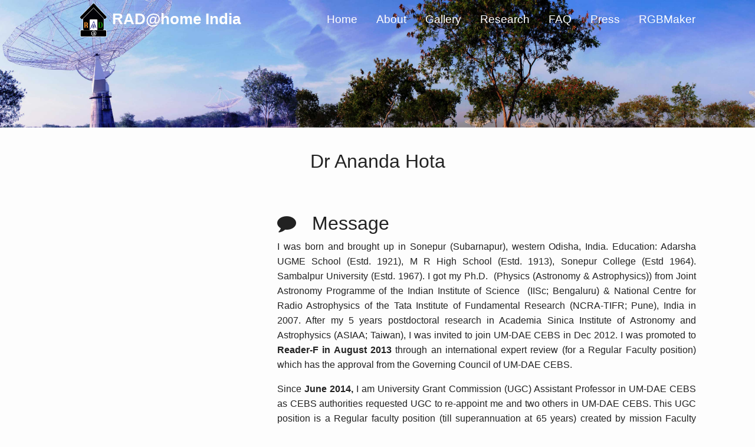

--- FILE ---
content_type: text/html; charset=UTF-8
request_url: https://radathomeindia.org/anandahota
body_size: 13876
content:
<!DOCTYPE html>
<html>
    <head>
        <meta name="viewport" content="width=device-width, initial-scale=1.0">

<title>RAD@home India Dr Ananda Hota</title><meta name="robots" content="index,follow">

<meta name="twitter:card" content="summary_large_image">
<meta property="og:title" content="Dr Ananda Hota" /><meta property="twitter:title" content="Dr Ananda Hota" /><meta property="og:url" content="http://radathomeindia.org/anandahota" /><meta property="twitter:url" content="http://radathomeindia.org/anandahota" /><meta property="og:site_name" content="RAD@home India" /><meta property="twitter:domain" content="RAD@home India" /><meta property="og:image:type" content="image/jpeg" />
<meta property="fb:app_id" content="552351072559312" />

<link rel="icon" type="image/png" href="https://radathomeindia.org/storage/app/uploads/public/634/b14/c33/thumb_113_32_32_0_0_crop.png" />
<link rel="shortcut icon" type="image/x-icon"href="https://radathomeindia.org/storage/app/uploads/public/634/b14/c33/thumb_113_32_32_0_0_crop.png"/>

<link href="https://radathomeindia.org/storage/app/uploads/public/634/b14/b60/thumb_112_200_200_0_0_crop.png" rel="apple-touch-icon" />
<link href="https://radathomeindia.org/storage/app/uploads/public/634/b14/b60/thumb_112_76_76_0_0_crop.png" rel="apple-touch-icon" sizes="76x76" />
<link href="https://radathomeindia.org/storage/app/uploads/public/634/b14/b60/thumb_112_120_120_0_0_crop.png" rel="apple-touch-icon" sizes="120x120" />
<link href="https://radathomeindia.org/storage/app/uploads/public/634/b14/b60/thumb_112_152_152_0_0_crop.png" rel="apple-touch-icon" sizes="152x152" />
<link href="https://radathomeindia.org/storage/app/uploads/public/634/b14/b60/thumb_112_180_180_0_0_crop.png" rel="apple-touch-icon" sizes="180x180" />
<link href="https://radathomeindia.org/storage/app/uploads/public/634/b14/b60/thumb_112_192_192_0_0_crop.png" rel="icon" sizes="192x192" />
<link href="https://radathomeindia.org/storage/app/uploads/public/634/b14/b60/thumb_112_128_128_0_0_crop.png" rel="icon" sizes="128x128" />



        <meta charset="utf-8">
        <title>RAD@home - Dr Ananda Hota</title>
        <meta property="og:type" content="application" />
        <meta property="og:title" content="">
        <meta property="og:description" content="">
        <meta name="author" content="Avinash Kumar (avikhagol)">
        <meta name="viewport" content="width=device-width, initial-scale=1.0">
        <meta name="generator" content="RADatHomeIndia">
        <meta property="og:url" content="/anandahota"/>
        <link rel="icon" type="image/png" href="https://radathomeindia.org/themes/RADatHome/assets/images/logo.png">
        
        <meta property="og:image" content="">
        <!-- <meta property="og:image" content=""/>
        <meta property="og:image:url" content="https://scontent.fbom12-1.fna.fbcdn.net/v/t1.6435-9/92711935_10222161559939128_8018004115365822464_n.jpg?_nc_cat=102&ccb=1-4&_nc_sid=8631f5&_nc_ohc=ZKXQQm57QBkAX9rSOYM&_nc_ht=scontent.fbom12-1.fna&oh=4bc552e203b5b11b0d4b2ab41d79a59b&oe=613B91D8"/>
        <meta property="og:image:width" content="865"/>
        <meta property="og:image:height" content="629"/> -->
        <meta property="fb:app_id" content="552351072559312" />
        <!--link href="https://radathomeindia.org/themes/RADatHome/assets/css/vendor.css" rel="stylesheet"-->
        <link href="https://radathomeindia.org/themes/RADatHome/assets/css/theme.css" rel="stylesheet">
        <link href="https://radathomeindia.org/themes/RADatHome/assets/css/owl-carousel.css" rel="stylesheet">
        <link href="https://radathomeindia.org/themes/RADatHome/assets/css/animate.min.css" rel="stylesheet">
        <link rel="stylesheet" href="https://stackpath.bootstrapcdn.com/bootstrap/4.4.1/css/bootstrap.min.css" integrity="sha384-Vkoo8x4CGsO3+Hhxv8T/Q5PaXtkKtu6ug5TOeNV6gBiFeWPGFN9MuhOf23Q9Ifjh" crossorigin="anonymous">
        
        <script src="https://ajax.googleapis.com/ajax/libs/jquery/2.1.1/jquery.min.js" type="c8efe2042b4dd85ac4662a74-text/javascript"></script>
        <script src="https://code.jquery.com/ui/1.12.1/jquery-ui.min.js" integrity="sha256-VazP97ZCwtekAsvgPBSUwPFKdrwD3unUfSGVYrahUqU=" crossorigin="anonymous" type="c8efe2042b4dd85ac4662a74-text/javascript"></script>
        <script src="https://cdnjs.cloudflare.com/ajax/libs/popper.js/1.12.9/umd/popper.min.js" integrity="sha384-ApNbgh9B+Y1QKtv3Rn7W3mgPxhU9K/ScQsAP7hUibX39j7fakFPskvXusvfa0b4Q" crossorigin="anonymous" type="c8efe2042b4dd85ac4662a74-text/javascript"></script>
        <script src="https://stackpath.bootstrapcdn.com/bootstrap/4.4.1/js/bootstrap.min.js" integrity="sha384-wfSDF2E50Y2D1uUdj0O3uMBJnjuUD4Ih7YwaYd1iqfktj0Uod8GCExl3Og8ifwB6" crossorigin="anonymous" type="c8efe2042b4dd85ac4662a74-text/javascript"></script>
        <script src="https://cdn.jsdelivr.net/npm/popper.js@1.16.0/dist/umd/popper.min.js" integrity="sha384-Q6E9RHvbIyZFJoft+2mJbHaEWldlvI9IOYy5n3zV9zzTtmI3UksdQRVvoxMfooAo" crossorigin="anonymous" type="c8efe2042b4dd85ac4662a74-text/javascript"></script>
        <link rel="stylesheet" href="https://cdnjs.cloudflare.com/ajax/libs/font-awesome/5.15.3/css/all.min.css">
        <script src="https://use.fontawesome.com/1a0a7a506b.js" type="c8efe2042b4dd85ac4662a74-text/javascript"></script>
                           
       
  
    
        
            <!-- SLIDER ROYAL CSS SETTINGS -->
              <link href="https://radathomeindia.org/themes/RADatHome/assets/royalslider/royalslider.css" rel="stylesheet">
              <link href="https://radathomeindia.org/themes/RADatHome/assets/royalslider/skins/default-inverted/rs-default-inverted.css" rel="stylesheet">

              
              <!-- SLIDER REVOLUTION 4.x CSS SETTINGS -->
              <link href="https://radathomeindia.org/themes/RADatHome/assets/rs-plugin/css/settings.css" media="screen" rel="stylesheet" type="text/css" >
                                        
                    
          <!-- script for navbar-->
                    <script type="c8efe2042b4dd85ac4662a74-text/javascript">
                        $('.navTrigger').click(function () {
                        $(this).toggleClass('active');
                        //console.log("Clicked menu");
                        $("#mainListDiv").toggleClass("show_list");
                        $("#mainListDiv").fadeIn();
                    
                    });
                    
                    </script>
                    <style>
                @import url('https://fonts.googleapis.com/css?family=Quicksand:400,500,700&display=swap');

/* Global Reset + Font */
html,
body {
    margin: 0;
    padding: 0;
    box-sizing: border-box;
    font-family: 'Segoe UI', Roboto, sans-serif;
    background-color: #fdfdfd;
    color: #222;
    line-height: 1.6;
}

/* Navbar */
.nav {
    width: 100%;
    height: 65px;
    position: fixed;
    line-height: 65px;
    text-align: center;
    transition: all 0.3s ease;
}

.nav div.logo {
    float: left;
    padding-left: 3rem;
}

.nav div.logo a {
    text-decoration: none;
    color: #fff;
    font-size: 1.6rem;
    font-weight: 600;
    transition: color 0.3s;
}

.nav div.logo a:hover {
    color: #FFF9DD;
}

.nav div.main_list {
    float: right;
    height: 65px;
}

.nav div.main_list ul {
    margin: 0;
    padding: 0;
    display: flex;
    list-style: none;
    height: 65px;
}

.nav div.main_list ul li a {
    display: block;
    text-decoration: none;
    color: #fff;
    font-size: 1.2rem;
    padding: 0 1rem;
    transition: color 0.3s;
}

.nav div.main_list ul li a:hover {
    color: #FFF9DD;
}

/* Home Section */
.home {
    width: 100%;
    height: 30vh;
    background-image: url(https://radathomeindia.org/themes/RADatHome/assets/images/gmrtpanorama.jpg);
    background-position: left center;
    background-size: cover;
}

/* Mobile Navigation */
.navTrigger {
    display: none;
    cursor: pointer;
    width: 30px;
    height: 25px;
    position: absolute;
    right: 30px;
    top: 20px;
}

.navTrigger i {
    background-color: #fff;
    border-radius: 2px;
    display: block;
    width: 100%;
    height: 4px;
    margin: 5px 0;
}

/* Affix (sticky navbar after scroll) */
.affix {
    z-index: 5;
    padding: 0;
    background-color: #111;
}

/* Typography */
.myH2 {
    text-align: center;
    font-size: 3rem;
    font-weight: 700;
    margin: 2rem 0;
    color: #222;
}

.myP {
    text-align: justify;
    padding: 0 15%;
    font-size: 1.1rem;
    color: #444;
}

@media all and (max-width: 700px) {
    .myP {
        padding: 0 5%;
        font-size: 1rem;
    }
}

/* Mobile Nav Styles */
@media screen and (max-width: 768px) {
    .navTrigger {
        display: block;
    }
    .nav div.logo {
        margin-left: 15px;
    }
    .nav div.main_list {
        width: 100%;
        height: 0;
        overflow: hidden;
    }
    .nav div.show_list {
        height: auto;
        display: none;
    }
    .nav div.main_list ul {
        flex-direction: column;
        width: 100%;
        height: 100vh;
        background-color: #111;
    }
    .nav div.main_list ul li {
        width: 100%;
        text-align: center;
    }
    .nav div.main_list ul li a {
        font-size: 1.5rem;
        padding: 20px;
    }
}
</style>
                
    </head>
    <body>
         
        <!-- Header -->
        <header id="layout-header" width=100%>
            <nav class="nav">
        <div class="container" style="padding-top: 0px;">
            <div class="logo">
                <a href="https://radathomeindia.org"><img src="https://radathomeindia.org/themes/RADatHome/assets/images/logo.png" width=auto height=60vh /> RAD@home India </a>
            </div>
            <div id="mainListDiv" class="main_list">
                <ul class="navlinks">
                    <li class="  nav-item active"><a class="nav-link" href="https://radathomeindia.org">Home<span class="sr-only">(current)</span></a></li>
                                    <li class="  nav-item "><a class="nav-link" href="https://radathomeindia.org/about-us">About</a></li>
                                    <li class="  nav-item "><a class="nav-link" href="https://radathomeindia.org/gallery">Gallery</a></li>
                                    <li class="  nav-item "><a class="nav-link" href="https://radathomeindia.org/research">Research</a></li>
                                   <li class="  nav-item "><a class="nav-link" href="https://radathomeindia.org/faq">FAQ</a></li>
                                   <li class="  nav-item "><a class="nav-link" href="https://radathomeindia.org/press-releases">Press</a></li>
                                    <li class="  nav-item "><a class="nav-link" href="https://radathomeindia.org/rgbmaker">RGBMaker</a></li>
                </ul>
            </div>
            <span class="navTrigger">
                <i></i>
                <i></i>
                <i></i>
            </span>
        </div>
    </nav>

    <section class="home">
    </section>        </header>
                <!--USER -->
        <div>         
        
        
         </div>
        <!-- Content -->
        

        
        <section id="layout-content" style="padding-bottom:5%">
            
            <!-- Content -->
<div class="container" style="padding:3%;">
            <h2 style="text-align:center;">Dr Ananda Hota</h2>
          </div>
<!-- Content -->



 <!-- Page Container -->
 <div class="container" style="padding-top: 10px;">

     <!-- The Grid -->

     <!-- Left Column -->

     <div class="container" style="padding-top: 10px;">

         <div class="row d-flex align-items-center">
             <div class="col-lg-4 col-md-4 col-sm-3 col-xs-10 p-2">
                 <p align="center"><strong>#AnandaHota .signature</strong></p>

                     <p class="text-justify text-break text-center"><img data-fr-image-pasted="true"
                             src="https://radathomeindia.org/storage/app/media/uploaded-files/img1.png"
                             data-result="success" class="fr-fic fr-dii" style="max-height: 80px;"><img
                             data-fr-image-pasted="true"
                             src="https://radathomeindia.org/storage/app/media/uploaded-files/64748552_10219370374241230_3819191580821028864_n.jpg"
                             data-result="success" class="rounded  fr-fic fr-fir fr-dii" style="width: 259px;">
                         <br>
                         <br>
                         <br>
                     </p>
                 <ol>
                     <li><strong>UGC-faculty, &nbsp; &nbsp; UM-DAE Centre for Excellence in Basic Sciences (UM-DAE
                             CEBS) , India</strong>
                         <br>&nbsp; &nbsp;</li>
                     <li>

                         <p class="text-justify text-break"><strong>Principal &nbsp; &nbsp; Investigator (PI), RAD@home Astronomy Collaboratory,
                                 India</strong></p>&nbsp; &nbsp;&nbsp;
                     </li>
                     <li>

                         <p class="text-justify text-break"><strong>Member, &nbsp; &nbsp; Consultative Group of the Principal Scientific Adviser to
                                 the Govt &nbsp; &nbsp; of India</strong></p>&nbsp; &nbsp;&nbsp;
                     </li>
                     <li>

                         <p class="text-justify text-break"><strong>Lead, &nbsp; &nbsp; Nationwide Inter-University Interdisciplinary&nbsp; Scientists for Society (NIISS)
                                 collaboration of 50 plus scientists in India</strong></p>
                     </li>
                 </ol>
                 <div class="">


                 </div>

                 <div class="card-body" style="padding-top: 40px;">
                     
                     <p class="text-justify text-break"><i class="fa fa-home fa-fw   "></i> &nbsp; Mumbai , India</p>
                     <p class="text-justify text-break"><i class="fa fa-envelope fa-fw   "></i> &nbsp; <a href="/cdn-cgi/l/email-protection#3c5453485d5d525d52585d7c5b515d5550125f5351"><span class="__cf_email__" data-cfemail="afc7c0dbcecec1cec1cbceefc8c2cec6c381ccc0c2">[email&#160;protected]</span></a></p>
                     <hr>
                     
                     <h2 class=" "><i class="fa fa-area-chart" aria-hidden="true"></i> &nbsp; Research</h2>
                 <div class="">
                     <p class="text-justify text-break"> Multi-wavelength (UV, optical, IR, radio) observational investigation of black hole-galaxy
                         co-evolution in the Cosmic web. Special emphasis on Indian competitiveness like Giant Meterwave
                         Radio telescope (GMRT) and citizen-science research using large population of science-educated
                         Indians (Reference: &nbsp;<a href="/cdn-cgi/l/email-protection#085a494c697c6067656d61666c6169486f65696164266b6765">RAD@home
                             Astronomy</a><span>&nbsp;</span>Collaboratory, India, #RADathomeindia #ABCDresearch</p>
                     <hr>
                     <h2 class=" "><i class="fa fa-suitcase fa-fw  "></i> &nbsp; Positions:</h2>
                     <div class="">
                         <p class=""><b>Faculty (Reader-F, UGC Asst. Prof.): UM-DAE Center for Excellence in Basic
                                 Sciences </b></p>
                         <h6 class=""><i class="fa fa-calendar fa-fw "></i> &nbsp; December 2012 - <span class="">Current</span>
                         </h6>
                         <hr>
                     </div>
                     <div class="">
                         <p class=""><b>Visiting Astronomer: NCRA-TIFR, Pune </b></p>
                         <h6 class=""><i class="fa fa-calendar fa-fw "></i> &nbsp; August-December 2012</h6>
                         <hr>
                     </div>
                     <div class="">
                         <p class=""><b>Visiting Post-doc: IUCAA, Pune </b></p>
                         <h6 class=""><i class="fa fa-calendar fa-fw "></i> &nbsp; June-August 2012</h6><br>
                     </div>
                     <div class="">
                         <p class=""><b>Post-doctoral Research Fellow: Academia Sinica Institute of Astronomy &amp;
                                 Astrophysics (ASIAA), Taipei, Taiwan </b></p>
                         <h6 class=""><i class="fa fa-calendar fa-fw "></i> &nbsp; March 2007 to March 2012</h6>
                         <hr>
                     </div>
                     <div class="">
                         <p class=""><b>Visiting Fellow: Giant Meterwave Radio Telescope (NCRA-TIFR), Khodad, Pune,
                                 India </b></p>
                         <h6 class=""><i class="fa fa-calendar fa-fw "></i> &nbsp; September 2006 - March 2007</h6>
                         <hr>
                     </div>
                 </div>
                 <h2 class=" "><i class="fa fa-graduation-cap" aria-hidden="true"></i> &nbsp; Education</h2>
                 <div class="">
                     <p class=""><b>Ph.D. (Physics)</b></p>
                     <h6 class=""><i class="fa fa-calendar fa-fw "></i> &nbsp; 2006</h6>
                     <p class="text-justify text-break"> Indian Institute of Science (Joint Astronomy Programme), Bangalore, India (2006) &amp;
                         National Centre for Radio Astrophysics - Tata Institute of Fundamental Research
                         (NCRA-TIFR), Pune, India</p>
                     <hr>
                 </div>
                 <div class="">
                     <p class=""><b>M.Sc. (Physics) </b></p>
                     <h6 class=""><i class="fa fa-calendar fa-fw "></i> &nbsp; 1997</h6>
                     <p class="text-justify text-break">Sambalpur University, Odisha, India</p>
                     <hr>
                 </div>
                 <div class="">
                     <p class=""><b>B.Sc. (Physics Hons.)</b></p>
                     <h6 class=""><i class="fa fa-calendar fa-fw "></i> &nbsp; 1995</h6>
                     <p class="text-justify text-break">Sonepur College, Sambalpur University </p><br>
                 </div>
                 
                     <hr>
                     <p class="text-justify text-break"><b>Postal Address:</b></p>
                     <p class="text-justify text-break"> UM-DAE Centre for Excellence in Basic Sciences (UM-DAE CEBS)</p>

                     <p class="text-justify text-break">(UM: University of Mumbai &amp; DAE: Department of Atomic Energy, Govt. of India),</p>

                     <p class="text-justify text-break">Vidyanagari, Kalina, Santacruz (E), Mumbai-400098, INDIA</p>

                     <p class="text-justify text-break">Mobile: +91 - 98 69 123 321 CEBS Website:<a
                             href="http://cbs.ac.in/people/physics-faculty/ananda-hota">&nbsp;</a><a
                             href="http://cbs.ac.in/people/physics-faculty/ananda-hota"><u>http://cbs.ac.in/people/physics-faculty/ananda-hota</u></a>
                     </p>
                     <hr>
                 </div>
             </div>

             <!--Message-->
             
                 
            <div class="col-lg-8 col-md-8 col-sm-8 col-xs-8">
                  <h2 class=" "><i class="fa fa-comment" aria-hidden="true"></i> &nbsp; Message</h2>
              
                     <div ><p align="justify" class="text-break">
    I was born and brought up in Sonepur (Subarnapur), western Odisha, India. Education: Adarsha UGME School (Estd. 1921), M R High School (Estd. 1913), Sonepur College (Estd 1964). Sambalpur University (Estd. 1967). I got my Ph.D. &nbsp;(Physics (Astronomy &amp; Astrophysics)) from Joint Astronomy Programme of the Indian Institute of Science &nbsp;(IISc; Bengaluru) &amp; National Centre for Radio Astrophysics of the Tata Institute of Fundamental Research (NCRA-TIFR; Pune), India in 2007. After my 5 years postdoctoral research in Academia Sinica Institute of Astronomy and Astrophysics (ASIAA; Taiwan), I was invited to join UM-DAE CEBS in Dec 2012. I was promoted to <strong>Reader-F in August 2013</strong> through an international expert review (for a Regular Faculty position) which has the approval from the Governing Council of UM-DAE CEBS.
</p>
<p align="justify" class="text-break">
    Since <strong>June 2014,</strong> I am University Grant Commission (UGC) Assistant Professor in UM-DAE CEBS as CEBS authorities requested UGC to re-appoint me and two others in UM-DAE CEBS. This UGC position is a Regular faculty position (till superannuation at 65 years) created by mission Faculty Recharge Programme of UGC-Ministry of Human Resource Development (now Dept of Higher Education, Ministry of Education, Govt of India). UGC provides me monthly-salary and start-up-grant which has partially helped establish my Nationwide Inter-University Citizen Science Research Startup named <strong><em>RAD@home Astronomy Collaboratory</em></strong>, India ( <strong>#RADatHomeIndia )</strong>, as presented in my UGC job interview and as per UGC FRP service condition. This was the prime reason for my return to India in 2012.
</p>
<p class="text-break">
    I have received the <strong>Best PhD Thesis award</strong> in the year 2007 from the Astronomical Society of India, the largest body of professional astronomers in India (now this is renamed as Justice Oak Award for Outstanding Thesis in Astronomy).
</p>
<p class="text-break">
    <strong>Felicitated by Honorable Chief Minister, Govt of &nbsp;Odisha (Shri Naveen Patanaik)</strong> for my astronomical discoveries and my role as founding Director and Principal Investigator of RAD@home for citizen-science research with the GMRT, on 13th Dec 2017. Reference<a href="https://goo.gl/2gdC3e">&nbsp;<u>https://goo.gl/2gdC3e</u></a>
</p>
<p>
    I am one of the three, who has been awarded <strong>"Samanta Chandrasekhar Jyotirbigyani Sanman"</strong> by SCAAA at IOP, Bhubaneswar, Odisha, India on 28th Feb 2018 Ref: <a href="https://goo.gl/PYjV97">https://goo.gl/PYjV97</a>
</p>
<p>
    For the same reason, I have been<strong>&nbsp;felicitated by the Director&nbsp;</strong>of Indian Institute for Science Education and Research<strong>&nbsp;(IISER, Kolkata),</strong> on 17th Aug 2019, in front of a gathering of ~130 students/scientists.
</p>
<p class="text-break">
    Similarly I have been <strong>felicitated by &nbsp;Director, IISER-Berhampur</strong> for my leadership and contributions to Citizen Science Research in India in the field of astronomy and astrophysics. This was during an ODRAW with 155 participants on 19th Oct. 2019
</p>
<p align="justify" class="text-break">
    <strong>Elected Member of The International Astronomical Union (IAU</strong>, Paris). IAU is the largest and oldest body of professional astronomers in the world. IAU Office of Astronomy for Education (Germany) and Shaw prize foundation invited me to speak on RAD@home in October 2021 along with citizen science representatives from NASA, Zooniverse, NAOJ(Japan) and CosmoQuest (USA). With IAU's financial supports RAD@home also presented its research results and conducted International workshop during IAU symposium-375 (December 2022).
</p>
<p align="justify" class="text-break">
    <strong>I am an Associate member&nbsp;</strong>(independent) of the <strong>Square Kilometre Array (SKA) India Consortium&nbsp;</strong>(SKAIC), and international member of Extragalactic Continuum (galaxies/AGN, galaxy clusters) science working group. SKA, head-quartered in UK, is an Billion-Dollar international observatory with India as a partner country (Mega-project of India funded&nbsp; (Rs 1250 Crore) through DAE &amp; DST). This will be the world’s largest radio telescope to explore the Universe. My research result on NGC3801 (NASA-JPL-CalTech news release 2012) was chosen to represent one of the 8 big science goals of SKA in the brochure and appeared in all SKA posters of multi-city <strong>Vigyan Samagam</strong> exhibition organised by DAE DST NCSM Govt of India (May 2019 to March 2020). My citizen science effort RAD@home also appeared in the SKA construction proposal for funding support from multiple governments.
</p>
<p>
    I was a Member of the <strong>Principal Scientific Adviser’s Consultative Group</strong> to advise the Govt of India on various matters of policy relating to science and society.
</p>
<p class="text-break">
    <strong>Reviewer/referee for Time Allocation Committees</strong> of GMRT, ASTROSAT, DOT telescopes and for <strong>international refereed journals</strong> MNRAS-Letter(IF 5.231), A&amp;A (IF 6.209), Galaxies (IF 2.05), JOAA (IF 1.61).
</p>
<p class="text-break">
    PI of successful research proposals in various international/national telescopes like <strong>GMRT</strong>, <strong>VLA, XMM-Newton, ASTROSAT, SMA, ALMA, Subaru, CFHT</strong>, KISO, HCT, Lulin …
</p>
<p class="text-break">
    <strong>Research Publications:&nbsp;</strong><a href="https://scholar.google.com/citations?user=paxEpRcAAAAJ&amp;hl=en">&nbsp;<u>https://scholar.google.com/citations?user=paxEpRcAAAAJ&amp;hl=en</u></a>
</p>
<p class="text-break">
    <strong>h-index=15, Total citations= 790, Total Impact Factor: 100+ <br>Five International Press Releases on my Discovery papers (2011, 2012, 2013, 2022, 2025)</strong>
</p>
<p class="text-break">
    ***<strong>&nbsp;International Press Releases&nbsp;</strong>and news on four of my Discoveries (<strong>Exotic galaxy Speca (2011), Cosmic Leaf-blower galaxy (2012), A blue supergiant star the farthest star (2013),&nbsp;RAD12 black hole jet hitting a galaxy (2022), Farthest and the most powerful Odd Radio Circle Discovery (2025)&nbsp; and a national DST-GoI press release</strong> on founding the <strong>first Indian citizen science research</strong> in astronomy RAD@home <strong>(2018).</strong>&nbsp; (Each of the first 3 news created nearly 3 Lakhs Google hits, the 4th news had Lakhs of Views, the fifth has reached millions of people all over the world in dozen foreign languages)). They are linked here
</p>
<p class="text-break">
    1.<a href="https://www.nasa.gov/centers/jpl/news/galex20120403.html">&nbsp;<u>http://www.nasa.gov/centers/jpl/news/galex20120403.html</u></a>
</p>
<p class="text-break">
    2.<a href="https://www.nsf.gov/news/news_summ.jsp?cntn_id=121556">&nbsp;<u>http://www.nsf.gov/news/news_summ.jsp?cntn_id=121556</u></a>
</p>
<p class="text-break">
    3.<a href="http://www.ncra.tifr.res.in/ncra/outreach/press-releases/gmrt-discovers-an-exotic-galaxy-revealing-tantalizing-tale">&nbsp;<u>http://www.ncra.tifr.res.in/ncra/outreach/press-releases/gmrt-discovers-an-exotic-galaxy-revealing-tantalizing-tale</u></a>
</p>
<p class="text-break">
    4.<a href="https://www.time.com/time/health/article/0,8599,2111311,00.html">&nbsp;<u>http://www.time.com/time/health/article/0,8599,2111311,00.html</u></a>
</p>
<p class="text-break">
    5.<a href="http://www.naoj.org/Pressrelease/2013/04/10/index.html">&nbsp;<u>http://www.naoj.org/Pressrelease/2013/04/10/index.html</u></a>
</p>
<p class="text-break">
    6. <a href="https://ras.ac.uk/news-and-press/news/black-hole-discovered-firing-jet-neighbouring-galaxy">https://ras.ac.uk/news-and-press/news/black-hole-discovered-firing-jet-neighbouring-galaxy</a>
</p>
<p>
    7.&nbsp;<a href="https://ras.ac.uk/news-and-press/research-highlights/most-powerful-odd-radio-circle-date-discovered">https://ras.ac.uk/news-and-press/research-highlights/most-powerful-odd-radio-circle-date-discovered</a>
</p>
<p>
    7.&nbsp;&nbsp;<a href="http://vigyanprasar.gov.in/isw/inspired_bollywood_flick_power_facebook_indian_scientist_builds_army_e-astronomers_story.html">http://vigyanprasar.gov.in/isw/inspired_bollywood_flick_power_facebook_indian_scientist_builds_army_e-astronomers_story.html</a>
</p>
<p align="justify" class="text-break">
    <strong>RAD@home, India</strong> (<a href="https://www.radathomeindia.org/"><u>www.radathomeindia.org</u></a>) launched on 15th April 2013 is the only Swadeshi/Indian Citizen-science Research platform in astronomy which uses data and observes from Indian telescopes to publish discoveries Internationally. It is a zero-funded zero-infrastructure nation-wide inter-university collaboratory of 200+ trained citizen-scientists or e-astronomers, dozen professional astronomers, and thousands of online-learners. Over thousand students/citizens have been trained on the basic multi-wavelength (UV-Optical-IR-radio) extragalactic astronomy by RAD@home. We always welcome external cash/kind/moral support from any individual/institution, both Govt/Pvt, for our citizen-science research with the GMRT telescope, the largest such in the world, and pride of the nation. RAD has received institutional (infrastructural/financial) support from Vigyan Samagam (SKA-India Consortium, DAE, DST, NCSM, Govt of India), ICTS-TIFR, IOP, IISc, HRI, NISER, UM-DAE CEBS, Nehru Planetarium (Delhi), Vigyan Prasar (DST), IISER (Kolkata &amp; Berhampur, Thiruvananthapuram), IIT (Delhi, BHU &amp; Mandi), St. Stephens College (Delhi University), Thapar Institute, International Astronomical Union (IAU-OAD, OAE, &amp; OAO), Dept of Science &amp; Technology, Govt of Rajasthan, Govt of Odisha, Tata Steel, SCAAA, SKA-India Consortium, GTAC (GMRT/NCRA-TIFR), NIAS, University Faculty Association (India), etc. Office of the Principal Scientific Adviser to the Govt of India, of which I was also a member, promotes citizen science research. New Science, Technology &amp; Innovation policy of the Department of Science and Technology, Govt of India also promote citizen science. Our Motto: Any BSc/BE Can Do research using GMRT sitting at home anywhere in India by joining RAD@home free of cost. #ABCDresearch #RADatHomeIndia #DilyGalaxyRGBC #DilSeDiscovery #NIUgalaxyRGBCanalysis <br><strong>The research publications of RAD@home can be seen in the following page<br><a href="https://www.radathomeindia.org/research">https://www.radathomeindia.org/research</a></strong>
</p>
<p class="text-break">
    Press/News release from ISW, <strong>Vigyan Prasar, DST, Govt. of India</strong> on RAD@home is here<a href="http://vigyanprasar.gov.in/isw/inspired_bollywood_flick_power_facebook_indian_scientist_builds_army_e-astronomers_story.html">&nbsp;<u>http://vigyanprasar.gov.in/isw/inspired_bollywood_flick_power_facebook_indian_scientist_builds_army_e-astronomers_story.html</u></a>
</p>
<p class="text-break">
    <strong>International Recognition to &nbsp;#RADatHomeIndia&nbsp;<br></strong> <br><strong>Nature Index&nbsp;</strong>has chosen RAD@home, <strong>1 of 3 globally,</strong> and highlighted in an article on citizen science research. The article is available here <a href="go.nature.com/2ZJraif">go.nature.com/2ZJraif</a> This was also highlighted by the international SKA Observatory (UK) in their website and magazine Contact.
</p>
<p>
    <strong>SKA: Square Kilometre Array</strong> (SKA telescope) international organisation (UK) have given public declarations for students/citizens to join RAD@home. This highlight appeared in their website and in the SKA magazine Contact. SKA listed RAD@home as <strong>one of the seven</strong> radio astronomy citizen science research programmes in the world. Refer <a href="https://www.skatelescope.org/outreachandeducation/outreach-resources/citizen-science/">https://www.skatelescope.org/outreachandeducation/outreach-resources/citizen-science/</a>
</p>
<p>
    <strong>IAU: International Astronomical Union</strong> (Paris, 100+ years old, largest body of professional astronomers in the world) has given public declarations for students/citizens to join RAD@home (especially so during the Covid-19 pandemic). IAU listed RAD as one of 20 astronomy programmes globally. IAU-OAD has supported one RAD workshop, and IAU-OAE has <strong>invited the PI to speak</strong> in their meetings. RAD proudly was <strong>one of the 5&nbsp;</strong>selected astronomy citizen science programmes in the world along with Zooniverse, NASA citizen science programmes, NAOJ's Galaxy Cruize and CosmoQuest (USA). IAU has given grant support to enable RAD@home members present their research results and its model and co-organise the <strong><em>1st international RAD@home Astronomy Workshop at the IAU Symposium 375</em></strong>.
</p>
<p>
    Refer: <a href="https://docs.google.com/document/d/15u54sdR0mwSrzwyGIsmXqVxS3PrMTUpbo4old8_NzkI/edit?usp=sharing">RAD@IAU presentation and workshop certificate<br></a> <a href="https://astro4edu.org/shaw-iau/sessions/citizen-science/">https://astro4edu.org/shaw-iau/sessions/citizen-science/</a> <br><a href="https://www.skatelescope.org/outreachandeducation/outreach-resources/citizen-science/">https://www.iau.org/public/callforonlineresources/</a>
</p>
<p>
    <strong>The Brochure of RAD@home can be found here</strong><a href="https://goo.gl/bVrb8w">&nbsp;</a><a href="https://radathomeindia.org/brochure">https://radathomeindia.org/brochure</a>
</p>
<p>
    <strong>Some of my other initiatives........</strong>
</p>
<p>
    SARP@CEBS: <a href="https://www.facebook.com/SARPatCEBS/">https://www.facebook.com/SARPatCEBS/</a> <a href="https://goo.gl/VYLM2t">http://goo.gl/VYLM2t</a>
</p>
<p>
    S3N3_India: <a href="https://www.facebook.com/S3N3.India/">https://www.facebook.com/S3N3.India/</a>
</p>
<p>
    <strong>QASTRO: . <a href="https://www.facebook.com/QastroSKAindia/"><u>https://www.facebook.com/QastroSKAindia/</u></a></strong>
</p>
<p align="justify" class="text-break">
    <strong>#eAstroLab:</strong>&nbsp; <a href="https://goo.gl/qMpSmP">&nbsp;<u>https://goo.gl/qMpSmP</u></a>
</p>
<p>
    NIISS: <a href="https://www.facebook.com/NIISScollaborationIndia">https://www.facebook.com/NIISScollaborationIndia</a>
</p>
<hr>                     </div>
             </div>
         </div>
         <!--POSITION -->
         <div>
             <div class="col-lg-4 col-md-4 col-sm-4 col-xs-4">

             </div>
         </div>
         <!--position row ends-->
         <!--EDUCATION-->
         <div class="row">
             <div class="col-lg-4 col-md-4 col-sm-4 col-xs-12">

             </div>
         </div>
         <!--education row ends-->









         <!-- End Left Column -->


         <!-- Right Column -->
         <div class="row">


         </div>

         <!--RESEARCH-->
         <div class="row">
             <div class="col-lg-12 col-md-12 col-sm-12 col-xs-12">

             </div>
         </div>
         <!--PUBLICATION-->
         <div class="row"></div>
         <div class="col-lg-12 col-md-12 col-sm-12 col-xs-12">
             <h2 class=" "><i class="fa fa-book" aria-hidden="true"></i> &nbsp; Selected Publications</h2>
             <div class="">
                 <ul>
    <li>
        Link to the Google Scholar Profile&nbsp;<a href="https://scholar.google.com/citations?user=paxEpRcAAAAJ&amp;hl=en">https://scholar.google.com/citations?user=paxEpRcAAAAJ&amp;hl=en</a>
    </li>
    <li>
        
    </li>
    <li>
        RAD@home discovery of extragalactic radio rings and odd radio circles: clues to their origins" Ananda Hota, Pratik Dabhade, Prasun Machado, Joydeep Das, Aarti Muley, Arundhati Purohit, MNRAS, <a href="https://academic.oup.com/mnras/article/543/2/1048/8267915">https://academic.oup.com/mnras/article/543/2/1048/8267915</a> RAS Press Release: <a href="https://ras.ac.uk/news-and-press/research-highlights/most-powerful-odd-radio-circle-date-discovered">https://ras.ac.uk/news-and-press/research-highlights/most-powerful-odd-radio-circle-date-discovered</a> RAD@home Press Release: <a href="https://radathomeindia.org/press-release-2025-most-powerful-odd-radio-circle-to-date-is-discovered">https://radathomeindia.org/press-release-2025-most-powerful-odd-radio-circle-to-date-is-discovered</a>
    </li>
    <li>
        <p dir="ltr">“RAD@home citizen science discovery of an active galactic nucleus spewing a large unipolar radio bubble on to its merging companion galaxy”&nbsp;<a href="https://academic.oup.com/mnrasl/article/517/1/L86/6755525" style="background-color: rgba(243, 156, 18, 0.1); font-size: 1rem;">https://academic.oup.com/mnrasl/article/517/1/L86/6755525</a>&nbsp;<span style="font-size: 1rem;">Press Release by RAS (UK), NCRA_TIFR, UM-DAE CEBS, RAD@home &amp; media Coverage are here&nbsp;</span><a href="https://docs.google.com/document/d/1U7m2Pq_BF6qD3VKyfPmbudL8Xw9wrwoBploh86bReQ4/edit?usp=sharing" style="background-color: rgba(243, 156, 18, 0.1); font-size: 1rem;">All the Title Links and Views</a></p>
    </li>
    <li>
        <p class="text-break text-justify">Tracking Galaxy Evolution Through Low-Frequency Radio Continuum Observations using SKA and Citizen-Science Research using Multi-Wavelength Data : Hota, Ananda; Konar, C.; Stalin, C. S.; Vaddi, Sravani; Mohanty, Pradeepta K.; Dabhade, Pratik; Dharmik Bhoga, Sai Arun; Rajoria, Megha; Sethi, Sagar &nbsp;<a href="http://adsabs.harvard.edu/abs/2016JApA...37...41H">http://adsabs.harvard.edu/abs/2016JApA...37...41H</a>&nbsp; Associated Press release from ISW, VP, DST (Govt of India) is <a href="http://vigyanprasar.gov.in/isw/inspired_bollywood_flick_power_facebook_indian_scientist_builds_army_e-astronomers_story.html">http://vigyanprasar.gov.in/isw/inspired_bollywood_flick_power_facebook_indian_scientist_builds_army_e-astronomers_story.html</a></p>
    </li>
    <li>
        <p class="text-break text-justify">Discovery of a spiral-host episodic radio galaxy : Hota, Ananda; Sirothia, S. K.; Ohyama, Youichi; Konar, C.; Kim, Suk; Rey, Soo-Chang; Saikia, D. J.; Croston, J. H.; Matsushita, Satoki ( http://adsabs.harvard.edu/abs/2011MNRAS.417L..36H) (Press-releases/news links: <a href="https://www.nsf.gov/news/news_summ.jsp?cntn_id=121556">http://www.nsf.gov/news/news_summ.jsp?cntn_id=121556</a> <a href="http://www.ncra.tifr.res.in/ncra/for-public/gmrt-discovers-an-exotic-galaxy-revealing-tantalizing-tale">http://www.ncra.tifr.res.in/ncra/for-public/gmrt-discovers-an-exotic-galaxy-revealing-tantalizing-tale</a> <a href="https://www.ras.org.uk/news-and-press/217-news2011/2003-exotic-galaxy-reveals-tantalising-tale)">http://www.ras.org.uk/news-and-press/217-news2011/2003-exotic-galaxy-reveals-tantalising-tale)</a></p>
    </li>
    <li>
        <p class="text-break text-justify">NGC 3801 caught in the act: a post-merger star-forming early-type galaxy with AGN-jet feedback Hota, Ananda; Rey, Soo-Chang; Kang, Yongbeom; Kim, Suk; Matsushita, Satoki; Chung, Jiwon ( <a href="http://adsabs.harvard.edu/abs/2012MNRAS.422L..38H">http://adsabs.harvard.edu/abs/2012MNRAS.422L..38H</a>) (Press-releases/News links: <a href="https://www.nasa.gov/mission_pages/galex/galex20120403.html http://content.time.com/time/health/article/0,8599,2111311,00.html">http://www.nasa.gov/mission_pages/galex/galex20120403.html http://content.time.com/time/health/article/0,8599,2111311,00.html</a> <a href="https://www.nature.com/nindia/2012/120411/full/nindia.2012.49.html">http://www.nature.com/nindia/2012/120411/full/nindia.2012.49.html</a>)</p>
    </li>
    <li>
        <p class="text-break text-justify">Discovery of a Possibly Single Blue Supergiant Star in the Intra-cluster Region of Virgo Cluster of Galaxies Ohyama, Youichi; Hota, Ananda ( <a href="http://adsabs.harvard.edu/abs/2013ApJ...767L..29O">http://adsabs.harvard.edu/abs/2013ApJ...767L..29O</a>) (Press-release/News links:<a href="http://www.naoj.org/Pressrelease/2013/04/10/">http://www.naoj.org/Pressrelease/2013/04/10/</a> <a href="https://en.wikipedia.org/wiki/SDSS_J1229+1122">http://en.wikipedia.org/wiki/SDSS_J1229+1122</a> <a href="http://timesofindia.indiatimes.com/city/mumbai/Mumbai-University-astronomer-spots-star-55-million-light-years-away/articleshow/19504295.cms">http://timesofindia.indiatimes.com/city/mumbai/Mumbai-University-astronomer-spots-star-55-million-light-years-away/articleshow/19504295.cms</a>)</p>
    </li>
    <li>
        Brochure of RAD@home and a short video presentation at Shaw-IAU-OAE meeting here <br><a href="https://radathomeindia.org/brochure">https://radathomeindia.org/brochure</a> <br><a data-saferedirecturl="https://www.google.com/url?q=https://www.youtube.com/watch?v%3DVMZzP4BPCsU&amp;source=gmail&amp;ust=1663915018458000&amp;usg=AOvVaw1PagOwjyuams4BFD7xWVHU" href="https://www.youtube.com/watch?v=VMZzP4BPCsU" target="_blank">https://www.youtube.com/watch?<wbr>v=VMZzP4BPCsU</a> <br><img class="fr-fic fr-dib fr-fil" data-result="success" src="/storage/app/media/uploaded-files/WhatsApp%20Image%202021-11-10%20at%2008.41.57.jpeg" style="width: 300px;">
    </li>
</ul>
<hr>             </div>
         </div>
     </div>
     <!-- End Right Column -->


     <!-- End Grid -->
 </div>            <script data-cfasync="false" src="/cdn-cgi/scripts/5c5dd728/cloudflare-static/email-decode.min.js"></script><script async src="https://www.googletagmanager.com/gtag/js?id=UA-149440923-1" type="c8efe2042b4dd85ac4662a74-text/javascript"></script>
<script type="c8efe2042b4dd85ac4662a74-text/javascript">
    window.dataLayer = window.dataLayer || [];
    function gtag(){dataLayer.push(arguments);}
    gtag('js', new Date());
    gtag('set', { 'cookie_domain': 'auto' });
    gtag('config', 'UA-149440923-1');
</script>
        </section>

        <!-- Footer -->
        <footer id="layout-footer" style="background-color: black; "> <!--#232322-->
            <div id="footer_rad" class="container" >
                
                      <div class="margin-top wow fadeInLeft animated" style=" visibility: visible; ">
                          <div  style=" visibility: visible;">
                              	<div class="row container">
                                    <div class="col-lg-5 col-md-6 col-sm-12">
                                          <!-- <div class="copyright-text">
                                            <p style="color:#586667;">&copy 2022 RAD@home India</p>
                                          </div> --><!-- end one column -->
                                          <ul class="menu" style="color:#586667; list-style: none;">
                                              <li>&copy 2025 RAD@home India</li>
                                              <!-- <li>Maintained by @avialxee</li> -->
                                            </ul>
                          			  </div><!-- end widget -->
                          			    <div class="col-lg-7 col-md-6 col-sm-12 clearfix" style=" visibility: visible;">
                          				    <div class="" align="right">
                                              <ul class="menu" style="color:#E3EFF0; list-style: none;">
                                                  <!--li><a href="default.php">Disclaimer</a></li-->
                                                  <!--li><a href="default.php">T&C</a></li-->
                                                  <li><a href="https://radathomeindia.org/contact">Contact Us</a></li>
                                                  
                                                  <li><a href="https://radathomeindia.org/privacy-policy">Privacy Policy</a></li>
                                              </ul>
                                             </div>
                          			    </div><!-- end large-7 --> 
                          			   
                                </div><!-- end container -->
                          </div><!-- end copyrights -->
                      </div>
               

                <div class="dmtop" style="background-image: url(https://radathomeindia.org/themes/RADatHome/assets/images/arrow.png);"></div>
</div>  
    <div align="center"><img src="https://radathomeindia.org/themes/RADatHome/assets/images/footerb.png"  width="60%" height="auto"  >
                  <div align="left">
                   
                    <a href="https://twitter.com/radathomeindia?ref_src=twsrc%5Etfw" class="twitter-follow-button" data-show-screen-name="false" data-show-count="false"></a> 
                    <div style="padding-bottom: 10px;" class="fb-like" data-href="https://www.facebook.com/RADatHomeIndia" data-layout="button" data-action="like" data-size="small" data-show-faces="false" data-share="true"></div>
                  </div>
                    <!--script async src="https://platform.twitter.com/widgets.js" charset="utf-8"></script></div>
                    <div id="fb-root"></div>
				<script>(function(d, s, id) {
				  var js, fjs = d.getElementsByTagName(s)[0];
				  if (d.getElementById(id)) return;
				  js = d.createElement(s); js.id = id;
				  js.src = 'https://connect.facebook.net/en_US/sdk.js#xfbml=1&version=v2.12';
				  fjs.parentNode.insertBefore(js, fjs);
				}(document, 'script', 'facebook-jssdk'));</script>
              </div-->
        </div><!-- end container -->        </footer>

        <!-- Scripts -->
                <script src="https://radathomeindia.org/themes/RADatHome/assets/js/menu.js" type="c8efe2042b4dd85ac4662a74-text/javascript"></script>
                <script src="https://radathomeindia.org/themes/RADatHome/assets/js/owl.carousel.min.js" type="c8efe2042b4dd85ac4662a74-text/javascript"></script>
                <script src="https://radathomeindia.org/themes/RADatHome/assets/js/wow.min.js" type="c8efe2042b4dd85ac4662a74-text/javascript"></script>
                <script src="https://radathomeindia.org/themes/RADatHome/assets/js/custom.js" type="c8efe2042b4dd85ac4662a74-text/javascript"></script>
                  <script src="https://radathomeindia.org/themes/RADatHome/assets/js/jquery.isotope.min.js" type="c8efe2042b4dd85ac4662a74-text/javascript"></script>
                <script src="https://radathomeindia.org/themes/RADatHome/assets/js/custom-portfolio.js" type="c8efe2042b4dd85ac4662a74-text/javascript"></script>
                <!-- SLIDER REVOLUTION 4.x SCRIPTS  -->
                <script type="c8efe2042b4dd85ac4662a74-text/javascript" src="https://radathomeindia.org/themes/RADatHome/assets/rs-plugin/js/jquery.themepunch.plugins.min.js"></script>
                <script type="c8efe2042b4dd85ac4662a74-text/javascript" src="https://radathomeindia.org/themes/RADatHome/assets/rs-plugin/js/jquery.themepunch.revolution.min.js"></script>
              
                
                <!--extra-->
                <script type="c8efe2042b4dd85ac4662a74-text/javascript">
                  var revapi;
                  jQuery(document).ready(function() {
                      revapi = jQuery('.tp-banner').revolution(
                      {
                          delay:9000,
                          startwidth:1170,
                          startheight:500,
                          hideThumbs:10,
                          fullWidth:"on",
                          forceFullWidth:"on"
                      });
                  }); //ready
                </script>
                    <script src="https://radathomeindia.org/themes/RADatHome/assets/js/imageviewer.js" type="c8efe2042b4dd85ac4662a74-text/javascript"></script>
                    <script src="https://radathomeindia.org/themes/RADatHome/assets/js/imageviewer.min.js" type="c8efe2042b4dd85ac4662a74-text/javascript"></script>
                <!-- Royal Slider script files -->
                <script src="https://radathomeindia.org/themes/RADatHome/assets/js/royalslider/jquery.easing-1.3.js" type="c8efe2042b4dd85ac4662a74-text/javascript"></script>
                <script src="https://radathomeindia.org/themes/RADatHome/assets/js/royalslider/jquery.royalslider.min.js" type="c8efe2042b4dd85ac4662a74-text/javascript"></script>
                <script type="c8efe2042b4dd85ac4662a74-text/javascript">
                  jQuery(document).ready(function($) {
                    var rsi = $('#slider-in-laptop').royalSlider({
                      autoHeight: false,
                      arrowsNav: false,
                      fadeinLoadedSlide: false,
                      controlNavigationSpacing: 0,
                      controlNavigation: 'bullets',
                      imageScaleMode: 'fill',
                      imageAlignCenter: true,
                      loop: false,
                      loopRewind: false,
                      numImagesToPreload: 6,
                      keyboardNavEnabled: true,
                      autoScaleSlider: true,  
                      autoScaleSliderWidth: 486,     
                      autoScaleSliderHeight: 315,
                  
                      /* size of all images http://help.dimsemenov.com/kb/royalslider-jquery-plugin-faq/adding-width-and-height-properties-to-images */
                      imgWidth: 792,
                      imgHeight: 479
                  
                    }).data('royalSlider');
                    $('#slider-next').click(function() {
                      rsi.next();
                    });
                    $('#slider-prev').click(function() {
                      rsi.prev();
                    });
                  });
                </script>
                
                  <!-- FlexSlider JavaScript
                  ================================================== -->
                  <script src="https://radathomeindia.org/themes/RADatHome/assets/js/jquery.flexslider.js" type="c8efe2042b4dd85ac4662a74-text/javascript"></script>
                  <script type="c8efe2042b4dd85ac4662a74-text/javascript">
                  (function($) {
                    "use strict";
                      $(window).on('load', function() {
                          $('#aboutslider').flexslider({
                              animation: "fade",
                              controlNav: true,
                              animationLoop: true,
                              slideshow: true,
                              sync: "#carousel"
                          });
                      });
                  })(jQuery);
                  </script>
                  
                <!-- Demo Switcher JS -->
                <script type="c8efe2042b4dd85ac4662a74-text/javascript" src="https://radathomeindia.org/themes/RADatHome/assets/js/switcher/js/fswit.js"></script>
                <script src="https://radathomeindia.org/themes/RADatHome/assets/js/switcher/js/bootstrap-select.js" type="c8efe2042b4dd85ac4662a74-text/javascript"></script>                
        <!--script src="https://radathomeindia.org/themes/RADatHome/assets/javascript/app.js"></script-->
        <script src="/modules/system/assets/js/framework.combined-min.js" type="c8efe2042b4dd85ac4662a74-text/javascript"></script>
<link rel="stylesheet" property="stylesheet" href="/modules/system/assets/css/framework.extras-min.css">
                
    <script src="/cdn-cgi/scripts/7d0fa10a/cloudflare-static/rocket-loader.min.js" data-cf-settings="c8efe2042b4dd85ac4662a74-|49" defer></script><script defer src="https://static.cloudflareinsights.com/beacon.min.js/vcd15cbe7772f49c399c6a5babf22c1241717689176015" integrity="sha512-ZpsOmlRQV6y907TI0dKBHq9Md29nnaEIPlkf84rnaERnq6zvWvPUqr2ft8M1aS28oN72PdrCzSjY4U6VaAw1EQ==" data-cf-beacon='{"version":"2024.11.0","token":"638959cbcadb47dbbde5809e4a582d19","r":1,"server_timing":{"name":{"cfCacheStatus":true,"cfEdge":true,"cfExtPri":true,"cfL4":true,"cfOrigin":true,"cfSpeedBrain":true},"location_startswith":null}}' crossorigin="anonymous"></script>
</body>
    
    <!--script for navbar-->
    

    <!-- Function used to shrink nav bar removing paddings and adding black background -->
        <script type="c8efe2042b4dd85ac4662a74-text/javascript">
            $(window).scroll(function() {
                if ($(document).scrollTop() > 50) {
                    $('.nav').addClass('affix');
                } else {
                    $('.nav').removeClass('affix');
                }
            });
        </script>
    
</html>

--- FILE ---
content_type: text/css
request_url: https://radathomeindia.org/themes/RADatHome/assets/css/theme.css
body_size: 5223
content:
/*CUSTOM RAD*/




/*
    ImageViewer v 1.1.0
    Author: Sudhanshu Yadav
    Copyright (c) 2015 to Sudhanshu Yadav - ignitersworld.com , released under the MIT license.
    Demo on: http://ignitersworld.com/lab/imageViewer.html
*/






/***** image viewer css *****/

.navbar-nav > li > a:hover {
text-decoration: none !important;

}


#iv-container {
  position: fixed;
  background: #0d0d0d;
  width: 100%;
  height: 100%;
  top: 0;
  left: 0;
  display: none;
  z-index: 1000;
}

.iv-container {
  overflow: hidden;
}

.iv-close {
  width: 32px;
  height: 32px;
  position: absolute;
  right: 20px;
  top: 20px;
  cursor: pointer;
  text-align: center;
  overflow: hidden;
  text-shadow: 0px 0px 3px #6d6d6d;
  -webkit-transition: all ease 200ms;
  -moz-transition: all ease 200ms;
  -o-transition: all ease 200ms;
  transition: all ease 200ms;
}
.iv-close:after,
.iv-close:before {
  content: "";
  height: 4px;
  width: 32px;
  background: #FFF;
  position: absolute;
  left: 0;
  top: 50%;
  margin-top: -2px;
}
.iv-close:before {
  -webkit-transform: rotate(45deg);
  -moz-transform: rotate(45deg);
  -ms-transform: rotate(45deg);
  -o-transform: rotate(45deg);
  transform: rotate(45deg);
}
.iv-close:after {
  -webkit-transform: rotate(-45deg);
  -moz-transform: rotate(-45deg);
  -ms-transform: rotate(-45deg);
  -o-transform: rotate(-45deg);
  transform: rotate(-45deg);
}
.iv-close:hover {
  -webkit-transform: rotate(90deg);
  -moz-transform: rotate(90deg);
  -ms-transform: rotate(90deg);
  -o-transform: rotate(90deg);
  transform: rotate(90deg);
}
/***** snap view css *****/
.iv-snap-view {
  width: 150px;
  height: 150px;
  position: absolute;
  top: 20px;
  left: 20px;
  border: 1px solid #666;
  background: black;
  z-index: 100;
  -webkit-box-sizing: content-box;
  -moz-box-sizing: content-box;
  box-sizing: content-box;
  -webkit-transition: all ease 400ms;
  -moz-transition: all ease 400ms;
  -o-transition: all ease 400ms;
  transition: all ease 400ms;
  opacity: 0;
}

.iv-snap-image-wrap {
  display: inline-block;
  position: absolute;
  max-width: 150px;
  max-height: 150px;
  top: 50%;
  left: 50%;
  -webkit-transform: translate(-50%, -50%);
  -moz-transform: translate(-50%, -50%);
  -ms-transform: translate(-50%, -50%);
  -o-transform: translate(-50%, -50%);
  transform: translate(-50%, -50%);
  overflow: hidden;
}

.iv-snap-image {
  position: relative;
}

.iv-snap-handle {
  position: absolute;
  border: 1px solid #ccc;
  -webkit-transform: translate3d(0, 0, 0);
  -moz-transform: translate3d(0, 0, 0);
  -ms-transform: translate3d(0, 0, 0);
  -o-transform: translate3d(0, 0, 0);
  transform: translate3d(0, 0, 0);
  -webkit-box-shadow: 0px 0px 0px 200px rgba(0, 0, 0, 0.5);
  -moz-box-shadow: 0px 0px 0px 200px rgba(0, 0, 0, 0.5);
  box-shadow: 0px 0px 0px 200px rgba(0, 0, 0, 0.5);
}

/*** zoom slider ***/
.iv-zoom-slider {
  width: 100%;
  -webkit-box-sizing: content-box;
  -moz-box-sizing: content-box;
  box-sizing: content-box;
  border: 1px solid #666;
  border-top: 0;
  background: rgba(204, 204, 204, 0.1);
  height: 15px;
  position: absolute;
  top: 150px;
  left: -1px;
}

.iv-zoom-handle {
  width: 20px;
  height: 15px;
  background: #ccc;
  position: absolute;
}

/**** snap view css end *****/
.iv-image-view {
  position: absolute;
  height: 100%;
  width: 100%;
}

.iv-image-wrap {
  display: inline-block;
}

.iv-image-wrap:active {
  cursor: move;
}

.iv-large-image {
  max-width: 100%;
  max-height: 100%;
  position: absolute;
  -webkit-transform: translate3d(0, 0, 0);
  -moz-transform: translate3d(0, 0, 0);
  -ms-transform: translate3d(0, 0, 0);
  -o-transform: translate3d(0, 0, 0);
  transform: translate3d(0, 0, 0);
}

/****** CSS loader by http://projects.lukehaas.me/css-loaders/ *****/
.iv-loader {
  top: 50%;
  left: 50%;
  border-radius: 50%;
  width: 32px;
  height: 32px;
  z-index: 100;
  margin-top: -16px;
  margin-left: -16px;
  font-size: 5px;
  position: absolute;
  text-indent: -9999em;
  border-top: 1.1em solid rgba(255, 255, 255, 0.2);
  border-right: 1.1em solid rgba(255, 255, 255, 0.2);
  border-bottom: 1.1em solid rgba(255, 255, 255, 0.2);
  border-left: 1.1em solid #ffffff;
  -webkit-transform: translateZ(0);
  -ms-transform: translateZ(0);
  transform: translateZ(0);
  -webkit-animation: load8 1.1s infinite linear;
  animation: load8 1.1s infinite linear;
}
.iv-loader:after {
  width: 10em;
  height: 10em;
  border-radius: 50%;
}
@-webkit-keyframes load8 {
  0% {
    -webkit-transform: rotate(0deg);
    transform: rotate(0deg);
  }
  100% {
    -webkit-transform: rotate(360deg);
    transform: rotate(360deg);
  }
}
@keyframes load8 {
  0% {
    -webkit-transform: rotate(0deg);
    transform: rotate(0deg);
  }
  100% {
    -webkit-transform: rotate(360deg);
    transform: rotate(360deg);
  }
}


@media screen and (max-width: 767px) {
  .iv-snap-view {
    z-index: -1;
    visibility: hidden;
  }
}
/****** demo and page css ******/
#iv-container {
  z-index: 10000;
}
#image-gallery-1 {
  max-width: 100%;
}
#image-gallery-1 .gallery-items {
  float: left;
  height: 200px;
  margin-right: 10px;
  margin-bottom: 10px;
  cursor: pointer;
}
/** Gallery 2 css **/
#image-gallery-2 {
  width: 100%;
  position: relative;
  height: 650px;
  background: #000;
}
#image-gallery-2 .image-container {
  position: absolute;
  top: 0;
  left: 0;
  right: 0;
  bottom: 50px;
}
#image-gallery-2 .prev,
#image-gallery-2 .next {
  position: absolute;
  height: 32px;
  margin-top: -66px;
  top: 50%;
}
#image-gallery-2 .prev {
  left: 20px;
}
#image-gallery-2 .next {
  right: 20px;
  cursor: pointer;
}
#image-gallery-2 .footer-info {
  position: absolute;
  height: 50px;
  width: 100%;
  left: 0;
  bottom: 0;
  line-height: 50px;
  font-size: 24px;
  text-align: center;
  color: white;
  border-top: 1px solid #FFF;
}
/** Image gallery 3 **/
.pannable-image {
  width: 700px;
}


/* PROFILE CARD */
.card {
  box-shadow: 0 4px 8px 0 rgba(62, 176, 196, 0.05);
  max-width: 30%;
  font-family: arial;
  margin-right: 20px;

}

.title {
  color: grey;
  font-size: 18px;
}

/*p > button {
  border: none;
  outline: 0;
  display: inline-block;
  padding: 8px;
  color: white;
  background-color: #1467BB;
  text-align: center;
  cursor: pointer;
  width: 100%;
  font-size: 18px;
}*/
div.card > img {
  max-width:100%;
}


p > button:hover, a:hover {
  opacity: 0.7;
}

div.card > img {
  max-width: 100px;
  max-height: 128px;
}

/*----------------------------------------------------
USER LOGIN
-----------------------------------------------*/
.usermessage {
  background-color: rgba(38, 252, 217,1.8) !important;
        font-size: 19px;
        font-family: 'PT Sans';
        position: fixed;
        z-index: 1000;
}

/*
div.affix {
      min-height:100px;
       min-width:100%;
       z-index: 9999 !important;   }
  */
  div.headerfix {
    position: absolute;
     min-width:100%;
       z-index: 3 !important;
  }
    .navbar-default .navbar-nav > li > a {
      color: #EBECEE !important;
        font-size: 19px;
        font-family: 'PT Sans', sans-serif;
        text-shadow: 0 0 4px #0A0F47, 0 0 4px #0A0F47;
    }
    
    .navbar-light .navbar-nav > li > a {
      color: #EBECEE !important;
        font-size: 19px;
        font-family: 'PT Sans', sans-serif;
        text-shadow: 0 0 4px #0A0F47, 0 0 4px #0A0F47;
    }

/*-------------------------------------------------*/
/* CUSTOM EDITS*/
a.btn {
  font-weight: 600 !important;
}
.btn-rad:hover, .btn-rad:focus, .btn-rad:active, .btn-rad.active, .open .dropdown-toggle.btn-rad {
    color: #333333;
    background-color: #B6D2E5;
    border-color: #7DADFD;
}
div#footer_rad.container {
  padding-top: 0px !important;
}
.container {
  padding-top: 50px ;
}
.dmtop {
    background-color:rgba(107, 233, 233,1);
    background-position: 50% 50%;
    background-repeat: no-repeat;
    z-index: 9999;
    width: 40px;
    height: 40px;
    text-indent: -99999px;
    position: fixed;
    bottom: -100px;
    right: 25px;
    cursor: pointer;
    -webkit-transition: all .7s ease-in-out;
    -moz-transition: all .7s ease-in-out;
    -o-transition: all .7s ease-in-out;
    -ms-transition: all .7s ease-in-out;
    transition: all .7s ease-in-out;
    overflow: auto;
  }
  .btn-info {
    color: black;
  }
  .widget {
    padding-top: 20px;
    padding-bottom: 20px;
  }
  .grey-wrapper {
    background-color:#f5f5f5;
    padding:60px 0;
    overflow: auto;
    border-color:#f5f5f5;

  }
  .post-wrapper-top {
    background:#f5f5f5;
    bottom: 0;
    left: 0;
    right: 0;
    top: 0;
    z-index: 0;
    border-bottom: 3px solid #efefef;
    margin-bottom: 0;
    padding:0;
    position: relative;
    text-align: left;
  }
  .jt-shadow {
    box-shadow: 0 1px 3px rgba(0, 0, 0, 0.1) inset;
    -webkit-box-shadow: 0 1px 3px rgba(0, 0, 0, 0.1) inset;
    -moz-box-shadow: 0 1px 3px rgba(0, 0, 0, 0.1) inset;
  }
  .white-wrapper {
    background-color:#ffffff;
    padding:60px 0;
  }
  .magnifier {
    background:#000000;
    background:rgba(0,0,0,0.8);
    position:absolute;
    top:0;
    left:0;
    bottom:0;
    right:0;
    opacity:0;
    -webkit-transition:all .3s ease-in-out;
    -moz-transition:all .3s ease-in-out;
    -ms-transition:all .3s ease-in-out;
    -o-transition:all .3s ease-in-out;
    transition:all .3s ease-in-out;
    -webkit-transform: scale(1);
    -moz-transform: scale(1);
    -ms-transform: scale(1);
    -o-transform: scale(1);
    transform: scale(1);
  }
  .magnifier .btn-default {
    padding:0 20px !important;
    color:#222222 !important;
    width:auto !important;
  }
  .magnifier .sg,
  .magnifier .st,
  .magnifier .sf {
    border:1px solid #ffffff;
    color: #FFFFFF;
    display: block;
    display: inline-block !important;float: none !important;
    font-size: 16px;
    height: 40px;
    line-height: 38px;
    text-align: center;
    width: 40px;
    margin: -10px 2px 0 2px;
    text-align: center;
    width: 40px;
  }
  .magnifier h4 {
    color:#ffffff;
    text-align:center;
    font-size:16px;
    padding:10px 0;
    margin-bottom:20px;
    display:block;
    font-family: 'bariol_lightlight';
  }
  .magnifier h3 {
    color:#ffffff;
    text-align:center;
  }
  .magnifier h5 {
    color:#ffffff;
    text-align:center;
  }
  .portfolio_item .magnifier .buttons {
    top:44%;
  }
  .magnifier .buttons {
    visibility: hidden;
    opacity: 0;
    position: absolute;
    text-align: center;
    width: 100%;
    top: 50%;
    margin-top: -20px;
    -webkit-transform: scale(0.2);
    -moz-transform: scale(0.2);
    -ms-transform: scale(0.2);
    -o-transform: scale(0.2);
    transform: scale(0.2);
    -webkit-transition: all 0.3s ease 0s;
    -moz-transition: all 0.3s ease 0s;
    -ms-transition: all 0.3s ease 0s;
    -o-transition: all 0.3s ease 0s;
    transition: all 0.3s ease 0s;
  }
  .magnifier:hover .buttons {
    opacity: 1;
    visibility: visible;
    -webkit-transform: scale(1);
    -moz-transform: scale(1);
    -ms-transform: scale(1);
    -o-transform: scale(1);
    transform: scale(1);
  }
  .entry:hover .magnifier {
    opacity: 1;
    visibility: visible;
  }

/*-------------------------------------------------*/
/* PROFILE */
.container-fluid {
  padding: 10px;
}
section#profile_rad > nav.nav.navbar-nav > div.container-fluid > ul  {
  padding: 10px; }
section#profile_rad > nav.nav.navbar-nav > div.container-fluid > ul  {
  text-decoration: none;
  list-style: none;
}
section#profile_rad > nav {
  background-color: #CCE3D5 !important;
}
section#profile_rad > nav > ul >  li {
  visibility: inline-block;

}

section#profile_rad {
  padding: 20px;
}

section#profile_rad > h1 {
  text-align: center;
}
section#profile_rad > p {
  text-align:left;
  padding: 20px;
  overflow: hidden;

}
/*-------------------------------------------------*/
/*-------------------------------------------------*/
#collage .w3-rounded
 {
  height: 42px;
  width: 42px;
 }
  ul.nav.navbar-nav > li >a:hover
      {
        color: #F7F8FF !important;
        background-color: rgba(141, 216, 173  ,0.4);
      }
  ul.nav.navbar-nav > li
  {
    color: #efefef;
  }
  img#flogo {
    overflow: auto;
  }

/*-------------------------------------------------*/
/*-------------------------------------------------*/
/* ANIMATION AND EFFECTS */

  .marquee {
    width: 100%;
    margin: 0 auto;
    white-space: nowrap;
    overflow: hidden;
    box-sizing: border-box;
}

.marquee span {
    display: inline-block;
    padding-left: 100%;  /* show the marquee just outside the paragraph */
    animation: marquee 35s linear infinite;
}

.marquee span:hover {
    animation-play-state: paused
}

/* Make it move */
@keyframes marquee {
    0%   { transform: translate(0, 0); }
    100% { transform: translate(-100%, 0); }
}


/*-------------------------------------------------*/
/*-------------------------------------------------*/
/*----------------*/

/* SLIDER */
/* ----------------------------------------------------
  SLIDER STYLES
------------------------------------------------------- */
  #slider{
    color: #D5E4E2 !important;
  }
  .rsUni,
  .rsUni .rsOverflow,
  .rsUni .rsSlide,
  .rsUni .rsVideoFrameHolder,
  .rsUni .rsThumbs {
    background:#f5f5f5 !important;
  }
  #gallery-2 {
    width: 100%;
    -webkit-user-select: none;
    -moz-user-select: none;
    user-select: none;
  }
  .aboutslider-shadow {
    width:100%;
    position:relative;
    z-index:1;
  }
  .aboutslider-shadow .s1 {
    background:url(images/flexslider_shadow.png) center no-repeat;
    height:29px;
    margin:0 auto;
    bottom:-28.5px;
    overflow:hidden;
    width:100%;
    position:absolute;
    left:0;
  }
  .slider-shadow.without {
    margin-top:-20px !important;
  }
  .slider-shadow {
    background:url(images/slider-shadow.png) center center no-repeat;
    width:100%;
    height:77px;
    display:block;
    z-index:0;
    overflow:hidden;
    position:relative;
    margin:0 auto;
  }
  .fullscreen-container {
    width:100%;
    position:relative;
    padding:0;
    display:none;
  }
  .fullwidthbanner-container{
    width:100%;
    position:relative;
    padding:0;
    overflow:hidden;
  }
  .fullwidthbanner-container ul,
  .fullscreenbanner-container ul  {
    display:none
  }
  .fullwidthbanner-container .fullwidthbanner{
    width:100%;
    position:relative;
  }
  #slider-in-laptop {
    width: 100%;
    height: auto;
    padding: 3% 15% 0 16%;
    background: none;
  }
  #slider-in-laptop .rsOverflow,
  #slider-in-laptop .rsSlide,
  #slider-in-laptop .rsVideoFrameHolder,
  #slider-in-laptop .rsThumbs {
    background: #151515;
  }
  .imgBg {
    position: absolute;
    left: 0;
    top: 0;
    width: 100%;
    height: auto;
  }
  #slider-in-laptop .rsBullets {
    bottom: -50px;
  }
  .laptopBg {
    position: relative;
    width: 100%;
    height: auto;
  }
  #slider-in-laptop .rsBullets {
    bottom: -50px;
  }
  .shop_title_slider_2 {
    font-size:36px;
    text-transform:uppercase;
    font-weight:bold;
    color:#222;
  }
  .shop_title_slider {
    font-size:48px;
    text-transform:uppercase;
    font-weight:bold;
    color:#fff;
  }
  .high_title2 {
    font-size:48px;
    font-family: 'Lato',sans-serif;
    font-weight: normal !important;
    letter-spacing: 0;
    line-height: 120% !important;
    padding: 0 0 10px;
    position: relative;
  }
  .high_title {
    font-size:70px;
    font-family: 'Lato',sans-serif;
    font-weight: 100 !important;
    letter-spacing: 0;
    line-height: 140% !important;
    padding: 0 0 10px;
    position: relative;
  }
  .big_title_slider {
    color: #fff !important;
    font-size:40px;
    font-family: 'PT Sans',sans-serif;
    font-weight: bold;
    letter-spacing: 0;
    line-height: 140% !important;
    padding: 0 0 10px;
    position: relative;
  }
  .big_title {
    color: #222222;
    font-size:36px;
    font-family: 'PT Sans',sans-serif;
    font-weight: 500;
    letter-spacing: 0;
    line-height: 140% !important;
    padding: 0 0 10px;
    position: relative;
  }
  .slider_title_a {
    color: #222222;
    font-size:36px;
    font-family: 'Pacifico',sans-serif;
    font-weight: 500;
    letter-spacing: 0;
    line-height: 140% !important;
    padding: 0 0 10px;
    position: relative;
  }
  .upper_title {
    text-transform:uppercase;
    font-size:36px;
    font-weight:bold;
    font-family: 'PT Sans',sans-serif;
  }
  .small_title2 {
    color:#222222 !important;
  }
  .mini_title2 {
    font-family: 'PT Sans',sans-serif;
    font-size:16px !important;
    font-weight:normal !important;
    color:#222222 !important;
  }
  .light_title {
    color: #ffffff;
    font-family: 'Lato',sans-serif;
    font-size:18px;
    font-weight:300;
    letter-spacing: 0;
    padding: 0 0 10px;
    position: relative;
    line-height: 140% !important;
  }
  .small_title2,
  .small_title {
    color: #ffffff;
    font-family: 'Lato',sans-serif;
    font-size:20px;
    letter-spacing: 0;
    padding: 0 0 10px;
    font-weight:lighter;
    position: relative;
    line-height: 140% !important;
  }
  .mini_title span {
    font-size:24px;
  }
  .mini_title {
    color: #ffffff;
    font-family: 'Lato',sans-serif;
    font-size:14px;
    font-weight:bold !important;
    letter-spacing: 0;
    padding: 0 0 10px;
    font-weight:lighter;
    position: relative;
    line-height: 140% !important;
  }
  .tp-bullets.simplebullets.navbar {
    height: 35px;
    padding: 0;
  }
  .tp-bullets.simplebullets .bullet {
    cursor: pointer;
    position: relative !important;
    background: #efefef !important;
    -webkit-border-radius: 0;
    -webkit-border-radius:100px;
    -moz-border-radius:100px;
    border-radius:100px;
    -webkit-box-shadow: none;
    -moz-box-shadow: none;
    box-shadow: none;
    width: 6px !important;
    height: 6px !important;
    border: 6px solid rgba(0, 0, 0, 0) !important;
    display: inline-block;
    margin-right: 2px !important;
    margin-bottom: 14px !important;
    -webkit-transition: background-color 0.2s, border-color 0.2s;
    -moz-transition: background-color 0.2s, border-color 0.2s;
    -o-transition: background-color 0.2s, border-color 0.2s;
    -ms-transition: background-color 0.2s, border-color 0.2s;
    transition: background-color 0.2s, border-color 0.2s;
    float:none !important;
  }
  .tp-bullets.simplebullets .bullet.last {
    margin-right: 0px
  }
  .tp-bullets.simplebullets .bullet:hover,
  .tp-bullets.simplebullets .bullet.selected {
    -webkit-box-shadow: none;
    -moz-box-shadow: none;
    box-shadow: none;
    width: 6px !important;
    height: 6px !important;
    border: 5px solid #111;
  }
  .tparrows:before {
    font-family: 'revicons';
    color: #ffffff;
    font-style: normal;
    font-weight: normal;
    speak: none;
    display: inline-block;
    text-decoration: inherit;
    margin-right: 0;
    margin-top: 17px;
    text-align: center;
    width: 55px;
    font-size: 21px;
  }
  .slides-navigation a,
  .tp-leftarrow,
  .tp-rightarrow{
    opacity:0.6 !important;
    filter:alpha(opacity=60); /* For IE8 and earlier */
  }
  .slides-navigation a:hover,
  .tp-leftarrow:hover,
  .tp-rightarrow:hover{
    filter:alpha(opacity=100); /* For IE8 and earlier */
    opacity:1 !important;
  }
  .tparrows {
    border:2px solid #aaaaaa;
    cursor: pointer;
    background: rgba(0, 0, 0, 0.5) !important;
    width: 60px !important;
    height: 60px !important;
  }
  .tparrows:hover {
    color: #fff;
  }
  .tp-leftarrow:before {
    content: '\e824';
  }
  .tp-rightarrow:before {
    content: '\e825';
  }
  .tparrows.tp-rightarrow:before {
    margin-left: 1px;
  }


/*----------------------------*/
.navbar-default {
  border-color: rgba(0,0,0,0) !important;
}
.img-responsive,
.thumbnail > img,
.thumbnail a > img,
.carousel-inner > .item > img,
.carousel-inner > .item > a > img {
  display: block;
  max-width: 100%;
  height: auto;
}
nav.navbar {
          background-color: rgba(0,0,0,0) ;
          background-size:  100% auto;
          background-repeat: no-repeat;
          background-position:bottom center;
          transition: 0.5s;
          text-align: center;
          z-index: 0 !important;
          padding-bottom: 2px;
          min-width:100%;
          
          transition: 0.5s;
    }
  .navbar-nav > li > a {
      
background-color : #36464c9c !important; 
      position: relative;
  display: block;
  padding: 10px 15px;
    padding-top: 22.5px;
    padding-bottom: 22.5px;
      line-height: 25px;
  }

@font-face {
  font-family: 'lato';
  src: url('../fonts/lato-black-webfont.eot');
  src: url('../fonts/lato-black-webfont.eot?#iefix') format('embedded-opentype'), url('../fonts/lato-black-webfont.svg#latoblack') format('svg'), url('../fonts/lato-black-webfont.woff') format('woff'), url('../fonts/lato-black-webfont.ttf') format('truetype');
  font-weight: 700;
  font-style: normal;
}
@font-face {
  font-family: 'lato';
  src: url('../fonts/lato-italic-webfont.eot');
  src: url('../fonts/lato-italic-webfont.eot?#iefix') format('embedded-opentype'), url('../fonts/lato-italic-webfont.svg#latoitalic') format('svg'), url('../fonts/lato-italic-webfont.woff') format('woff'), url('../fonts/lato-italic-webfont.ttf') format('truetype');
  font-weight: 400;
  font-style: italic;
}
@font-face {
  font-family: 'lato';
  src: url('../fonts/lato-regular-webfont.eot');
  src: url('../fonts/lato-regular-webfont.eot?#iefix') format('embedded-opentype'), url('../fonts/lato-regular-webfont.svg#latoregular') format('svg'), url('../fonts/lato-regular-webfont.woff') format('woff'), url('../fonts/lato-regular-webfont.ttf') format('truetype');
  font-weight: 400;
  font-style: normal;
}
@font-face {
  font-family: 'lato';
  src: url('../fonts/lato-light-webfont.eot');
  src: url('../fonts/lato-light-webfont.eot?#iefix') format('embedded-opentype'), url('../fonts/lato-light-webfont.svg#latolight') format('svg'), url('../fonts/lato-light-webfont.woff') format('woff'), url('../fonts/lato-light-webfont.ttf') format('truetype');
  font-weight: 300;
  font-style: normal;
}
@media screen and (-webkit-min-device-pixel-ratio: 0) {
  select {
    font-family: sans-serif;
  }
}
.callout {
  margin-bottom: 25px;
  padding: 20px;
  border-left: 3px solid #eeeeee;
}
.callout h4 {
  margin-top: 0;
  margin-bottom: 5px;
}
.callout p:last-child {
  margin-bottom: 0;
}
.callout-danger {
  background-color: #fdf7f7;
  border-color: #ebccd1;
}
.callout-danger h4 {
  color: #a94442;
}
.callout-warning {
  background-color: #faf8f0;
  border-color: #faebcc;
}
.callout-warning h4 {
  color: #8a6d3b;
}
.callout-info {
  background-color: #f4f8fa;
  border-color: #bce8f1;
}
.callout-info h4 {
  color: #31708f;
}
.callout-success {
  background-color: #f9fdf7;
  border-color: #d6e9c6;
}
.callout-success h4 {
  color: #3c763d;
}
.t-ww {
  word-wrap: break-word;
  word-break: break-word;
}
.border-none {
  border: 0;
}
.pos-r {
  position: relative !important;
}
.pos-a {
  position: absolute !important;
}
.pos-f {
  position: fixed !important;
}
.w-sm {
  width: 25% !important;
}
.w-md {
  width: 50% !important;
}
.w-lg {
  width: 75% !important;
}
.w-full {
  width: 100% !important;
}
.w-50 {
  width: 50px !important;
}
.w-100 {
  width: 100px !important;
}
.w-120 {
  width: 120px !important;
}
.w-130 {
  width: 130px !important;
}
.w-140 {
  width: 140px !important;
}
.w-150 {
  width: 150px !important;
}
.w-200 {
  width: 200px !important;
}
.w-300 {
  width: 300px !important;
}
.w-350 {
  width: 350px !important;
}
.m-a-0 {
  margin: 0 !important;
}
.m-t-0 {
  margin-top: 0 !important;
}
.m-r-0 {
  margin-right: 0 !important;
}
.m-b-0 {
  margin-bottom: 0 !important;
}
.m-l-0 {
  margin-left: 0 !important;
}
.m-a {
  margin: 20px !important;
}
.m-t {
  margin-top: 20px !important;
}
.m-r {
  margin-right: 20px !important;
}
.m-b {
  margin-bottom: 20px !important;
}
.m-l {
  margin-left: 20px !important;
}
.m-x {
  margin-right: 20px !important;
  margin-left: 20px !important;
}
.m-y {
  margin-top: 20px !important;
  margin-bottom: 20px !important;
}
.m-x-auto {
  margin-right: auto !important;
  margin-left: auto !important;
}
.m-a-xs {
  margin: 5px !important;
}
.m-t-xs {
  margin-top: 5px !important;
}
.m-r-xs {
  margin-right: 5px !important;
}
.m-b-xs {
  margin-bottom: 5px !important;
}
.m-l-xs {
  margin-left: 5px !important;
}
.m-x-xs {
  margin-right: 5px !important;
  margin-left: 5px !important;
}
.m-y-xs {
  margin-top: 5px !important;
  margin-bottom: 5px !important;
}
.m-a-sm {
  margin: 10px !important;
}
.m-t-sm {
  margin-top: 10px !important;
}
.m-r-sm {
  margin-right: 10px !important;
}
.m-b-sm {
  margin-bottom: 10px !important;
}
.m-l-sm {
  margin-left: 10px !important;
}
.m-x-sm {
  margin-right: 10px !important;
  margin-left: 10px !important;
}
.m-y-sm {
  margin-top: 10px !important;
  margin-bottom: 10px !important;
}
.m-a-md {
  margin: 30px !important;
}
.m-t-md {
  margin-top: 30px !important;
}
.m-r-md {
  margin-right: 30px !important;
}
.m-b-md {
  margin-bottom: 30px !important;
}
.m-l-md {
  margin-left: 30px !important;
}
.m-x-md {
  margin-right: 30px !important;
  margin-left: 30px !important;
}
.m-y-md {
  margin-top: 30px !important;
  margin-bottom: 30px !important;
}
.m-a-lg {
  margin: 60px !important;
}
.m-t-lg {
  margin-top: 60px !important;
}
.m-r-lg {
  margin-right: 60px !important;
}
.m-b-lg {
  margin-bottom: 60px !important;
}
.m-l-lg {
  margin-left: 60px !important;
}
.m-x-lg {
  margin-right: 60px !important;
  margin-left: 60px !important;
}
.m-y-lg {
  margin-top: 60px !important;
  margin-bottom: 60px !important;
}
.p-a-0 {
  padding: 0 !important;
}
.p-t-0 {
  padding-top: 0 !important;
}
.p-r-0 {
  padding-right: 0 !important;
}
.p-b-0 {
  padding-bottom: 0 !important;
}
.p-l-0 {
  padding-left: 0 !important;
}
.p-a {
  padding: 20px !important;
}
.p-t {
  padding-top: 20px !important;
}
.p-r {
  padding-right: 20px !important;
}
.p-b {
  padding-bottom: 20px !important;
}
.p-l {
  padding-left: 20px !important;
}
.p-x {
  padding-right: 20px !important;
  padding-left: 20px !important;
}
.p-y {
  padding-top: 20px !important;
  padding-bottom: 20px !important;
}
.p-a-xs {
  padding: 5px !important;
}
.p-t-xs {
  padding-top: 5px !important;
}
.p-r-xs {
  padding-right: 5px !important;
}
.p-b-xs {
  padding-bottom: 5px !important;
}
.p-l-xs {
  padding-left: 5px !important;
}
.p-x-xs {
  padding-right: 5px !important;
  padding-left: 5px !important;
}
.p-y-xs {
  padding-top: 5px !important;
  padding-bottom: 5px !important;
}
.p-a-sm {
  padding: 10px !important;
}
.p-t-sm {
  padding-top: 10px !important;
}
.p-r-sm {
  padding-right: 10px !important;
}
.p-b-sm {
  padding-bottom: 10px !important;
}
.p-l-sm {
  padding-left: 10px !important;
}
.p-x-sm {
  padding-right: 10px !important;
  padding-left: 10px !important;
}
.p-y-sm {
  padding-top: 10px !important;
  padding-bottom: 10px !important;
}
.p-a-md {
  padding: 30px !important;
}
.p-t-md {
  padding-top: 30px !important;
}
.p-r-md {
  padding-right: 30px !important;
}
.p-b-md {
  padding-bottom: 30px !important;
}
.p-l-md {
  padding-left: 30px !important;
}
.p-x-md {
  padding-right: 30px !important;
  padding-left: 30px !important;
}
.p-y-md {
  padding-top: 30px !important;
  padding-bottom: 30px !important;
}
.p-a-lg {
  padding: 60px !important;
}
.p-t-lg {
  padding-top: 60px !important;
}
.p-r-lg {
  padding-right: 60px !important;
}
.p-b-lg {
  padding-bottom: 60px !important;
}
.p-l-lg {
  padding-left: 60px !important;
}
.p-x-lg {
  padding-right: 60px !important;
  padding-left: 60px !important;
}
.p-y-lg {
  padding-top: 60px !important;
  padding-bottom: 60px !important;
}
.navbar-header .navbar-brand {
  padding-left: 55px;
  background-image: url('../images/october.png');
  background-size: auto 60%;
  background-repeat: no-repeat;
  background-position: 7px 50%;
  transition: color 0.2s ease 0.05s;
  color: #ccc;
}
.navbar-header .navbar-brand:hover {
  color: #fff;
}
.navbar-nav li.separator {
  width: 1px;
  background: rgba(255, 255, 255, 0.3);
  height: 30px;
  margin: 20px 10px 0 10px;
}
.navbar-autohide {
  transition: transform .5s;
}
.navbar-autohide.is-hidden {
  transform: translateY(-72px);
}
.navbar-collapse:not(.in):not(.collapsing) .navbar-nav li > a {
  transition: color 0.2s ease 0.05s;
}
.navbar-collapse:not(.in):not(.collapsing) .navbar-nav li > a:after {
  position: absolute;
  height: 4px;
  bottom: -1px;
  content: '';
  border-radius: 4px;
  z-index: 5;
  width: 0;
  left: 50%;
  transition: all 0.2s ease 0.05s;
}
.navbar-collapse:not(.in):not(.collapsing) .navbar-nav li.active > a:after {
  width: 100% !important;
  left: 0 !important;
}
.navbar-collapse:not(.in):not(.collapsing) .navbar-nav li:hover > a:after {
  width: 100%;
  left: 0;
}
.navbar-collapse:not(.in):not(.collapsing) .navbar-nav li.active > a {
  background: transparent;
}
.navbar-inverse .navbar-collapse:not(.in):not(.collapsing) .navbar-nav li.active > a:after,
.navbar-inverse .navbar-collapse:not(.in):not(.collapsing) .navbar-nav li > a:hover:after {
  background: #000000;
}
.navbar-inverse .navbar-collapse:not(.in):not(.collapsing) .navbar-nav li.active > a:hover:after {
  background: #000000;
}
.navbar-inverse .navbar-collapse:not(.in):not(.collapsing) .navbar-nav li > a:hover:after {
  background: #e67e22;
}
.navbar-default .navbar-collapse:not(.in):not(.collapsing) .navbar-nav li.active > a:after,
.navbar-default .navbar-collapse:not(.in):not(.collapsing) .navbar-nav li > a:hover:after {
  background: #64ae5b;
}
.navbar-default .navbar-collapse:not(.in):not(.collapsing) .navbar-nav li.active > a:hover:after {
  background: #64ae5b;
}
.navbar-default .navbar-collapse:not(.in):not(.collapsing) .navbar-nav li > a:hover:after {
  background: #93dc8a;
}
body {
  padding-top: 0px;
}


--- FILE ---
content_type: text/css
request_url: https://radathomeindia.org/themes/RADatHome/assets/css/owl-carousel.css
body_size: 965
content:
/* 
 * 	Core Owl Carousel CSS File
 *	v1.3.2
 */

/* clearfix */
.owl-carousel .owl-wrapper:after {
	content: ".";
	display: block;
	clear: both;
	visibility: hidden;
	line-height: 0;
	height: 0;
}
/* display none until init */
.owl-carousel{
	display: none;
	position: relative;
	width: 100%;
	-ms-touch-action: pan-y;
}

#services  .owl-controls .owl-page span {
    border-radius: 0 !important;
    height: 5px;
    width: 25px;
}
.slides-navigation a:focus,
.slides-navigation a:hover {
	color:#ffffff !important;
}
.owl-carousel .owl-wrapper{
	display: none;
	position: relative;
	-webkit-transform: translate3d(0px, 0px, 0px);
}
.owl-carousel .owl-wrapper-outer{
	overflow: hidden;
	position: relative;
	width: 100%;
}
.owl-carousel .owl-wrapper-outer.autoHeight{
	-webkit-transition: height 500ms ease-in-out;
	-moz-transition: height 500ms ease-in-out;
	-ms-transition: height 500ms ease-in-out;
	-o-transition: height 500ms ease-in-out;
	transition: height 500ms ease-in-out;
}
	
.owl-carousel .owl-item{
	float: left;
}
.owl-controls .owl-page,
.owl-controls .owl-buttons div{
	cursor: pointer;
}
.owl-controls {
	-webkit-user-select: none;
	-khtml-user-select: none;
	-moz-user-select: none;
	-ms-user-select: none;
	user-select: none;
	-webkit-tap-highlight-color: rgba(0, 0, 0, 0);
}

/* mouse grab icon */
.grabbing { 
    cursor:url(http://radathomeindia.org/www.jollythemes.com/html/jollyany/css/images/grabbing.html) 8 8, move;
}

/* fix */
.owl-carousel  .owl-wrapper,
.owl-carousel  .owl-item{
	-webkit-backface-visibility: hidden;
	-moz-backface-visibility:    hidden;
	-ms-backface-visibility:     hidden;
  -webkit-transform: translate3d(0,0,0);
  -moz-transform: translate3d(0,0,0);
  -ms-transform: translate3d(0,0,0);
}

.owl-theme .owl-controls{
	margin-top: 10px;
	text-align: center;
}

/* Styling Next and Prev buttons */

/* Styling Pagination*/

.owl-carousel .owl-controls .owl-prev {
    position: absolute;
    top: -13%;
    right: 30px;
    pointer-events: auto;
}

.owl-carousel .owl-controls .owl-next {
    position: absolute;
    top: -13%;
    right: 0;
    pointer-events: auto;
}
.owl-carousel .owl-controls .owl-prev,
.owl-carousel .owl-controls .owl-next {
    z-index: 1;
    cursor: pointer;
    -webkit-transition: all 200ms ease-in;
    -o-transition: all 200ms ease-in;
    -moz-transition: all 200ms ease-in;
    color: #e0e0e0;
    line-height: 50px;
	text-align:center;
    font-size: 75px;
    width: 30px;
    height: 50px;
}

#owl-testimonial-widget .blog-carousel,
.portfolio-carousel,
#owl_blog_two_line .blog-carousel,
#owl_blog_three_line .blog-carousel,
#owl_shop_carousel .shop_carousel,
#owl_shop_carousel_1 .shop_carousel,
#owl-blog .blog-carousel {
	padding:0 10px;
}


#owl-testimonial-widget .owl-controls .owl-prev, 
#owl-testimonial-widget .owl-controls .owl-next,
#owl_blog_two_line .owl-controls .owl-prev, 
#owl_blog_two_line .owl-controls .owl-next,
#owl_blog_three_line .owl-controls .owl-prev, 
#owl_blog_three_line .owl-controls .owl-next,
#owl_portfolio_two_line .owl-controls .owl-prev, 
#owl_portfolio_two_line .owl-controls .owl-next,
#owl_shop_carousel .owl-controls .owl-prev, 
#owl_shop_carousel .owl-controls .owl-next,
#owl_shop_carousel_1 .owl-controls .owl-prev, 
#owl_shop_carousel_1 .owl-controls .owl-next,
#owl-blog .owl-controls .owl-prev, 
#owl-blog .owl-controls .owl-next {
    color: #fff;
    cursor: pointer;
    font-size: 21px;
    line-height: 25px;
    text-align: center;
    width: 25px;
    height: 28px;
    background: #222;
    border-radius: 3px;
}

.owl-theme .owl-controls .owl-page{
	display: inline-block;
	zoom: 1;
	*display: inline;/*IE7 life-saver */
}

.white-wrapper .owl-theme .owl-controls .owl-page span {
	background-color:#b8b8b8;
}
.owl-theme .owl-controls .owl-page span {
    background-color:#ffffff;
	-webkit-border-radius: 10px;
	-moz-border-radius: 10px;
	border-radius: 10px;
    display: block;
    height: 10px;
    margin: 5px 4px;
    width: 10px;
}

#owl-testimonial .owl-controls .owl-page.active span {
	background-color:#222222;
}
#owl-twitter .owl-controls .owl-page span {
    background-color:#ffffff;
	border-radius: 0 !important;
    display: block;
    height: 4px !important;
    margin: 5px 4px;
    width: 30px !important;
}
#clients .owl-controls .owl-prev,
#clients .owl-controls .owl-next {
font-size:21px !important;
top:30%;
background:#dddddd;
color:#ffffff;
  -webkit-border-radius: 30px;
  -moz-border-radius: 30px;
  border-radius: 30px;
  width:30px;
  height:30px;
  line-height:30px;
}

#clients .owl-controls .owl-prev {
left: -40px
}
#clients .owl-controls .owl-next {
right: -40px
}
.owl-theme .owl-controls .owl-page.active span,
.owl-theme .owl-controls.clickable .owl-page:hover span{
	filter: Alpha(Opacity=100);/*IE7 fix*/
	opacity: 1;
}

/* If PaginationNumbers is true */

.owl-theme .owl-controls .owl-page span.owl-numbers{
	height: auto;
	width: auto;
	color: #FFF;
	padding: 2px 10px;
	font-size: 12px;
	-webkit-border-radius: 30px;
	-moz-border-radius: 30px;
	border-radius: 30px;
}

/* preloading images */
.owl-item.loading{
	min-height: 150px;
	background: url(http://radathomeindia.org/www.jollythemes.com/html/jollyany/css/images/ajaxloader.html) no-repeat center center
}